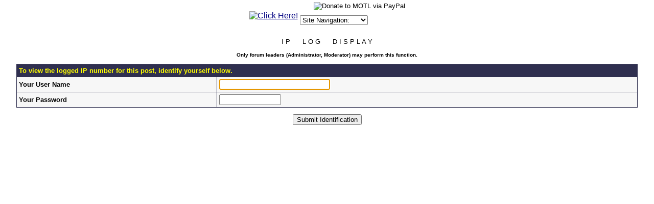

--- FILE ---
content_type: text/html
request_url: http://forums.magictraders.com/ubbmisc.cgi?action=getip&number=1&topic=025973.cgi&ReplyNum=000000&forum=Magic+Discussion&TopicSubject=The+Post+for+Magic+Stuff+%7CNMB%7C81
body_size: 3453
content:
<HTML><HEAD><TITLE>Magic Online Trading League Bulletin Board - Show Logged IP Number For This Post</TITLE>
<META NAME="description" CONTENT="The most popular place to trade Magic: The Gathering cards online!">
<META NAME="keywords" CONTENT="magic the gathering, magic, trading, card, cards, motl, trading league, price guide">
<meta name="MSSmartTagsPreventParsing" content="TRUE">
<BASE HREF="http://classic.magictraders.com/cgi-bin/ubb/">
<style>
.select {
color: #ffffff;
font-size: 10px;
font-family: verdana;
background-color: #313152
}
.OVR {
background-color: #BEE1FF;
border-width: 1px;
border-style: solid;
border-color: #239BFF;
}
.OUT {
background-color: #dedfdf;
border-width: 1px;
border-style: solid;
border-color: #dedfdf;
}
</style>
</HEAD>
<BODY  bgcolor="#ffffff" Text="#000000" LINK="#000080" alink="#800000" VLINK="#2f2f4f"  marginheight=0 marginwidth=0 topmargin=0 leftmargin=0 rightmargin=0><FONT FACE="Verdana, Arial, Helvetica" SIZE="2" COLOR="#000000">
<script language="JavaScript" type="text/javascript">
<!--
   function gotoSite(obj)
      {
          var s;
          s=obj.options[obj.selectedIndex].value
                         location.href=s;
          }
var ua    = navigator.userAgent;
var d     = document;
var w     = window;
var edit  = false;
var start = -1;
var end   = -1;
var len   = -1;
if (d.selection || (ua.indexOf('Gecko') >= 0 && ua.indexOf('Safari') < 0)) {
 edit = true;
}
function getText(field) {
 if (d.selection) {
  return d.selection.createRange().text;
 }
 else {
  len   = field.textLength;
  start = field.selectionStart;
  end   = field.selectionEnd;
  if (end == 1 || end == 2) {
   end = len;
  }
  return field.value.substring(start, end);
 }
}
function setText(field, value) {
 field.focus();
 if (d.selection) {
  d.selection.createRange().text = value;
 }
 else if (len && (start >= 0) && end) {
  field.value = field.value.substring(0, start) + value + field.value.substr(end, len);
 }
 else {
  field.value = field.value + value;
 }
}
function wrapSelection(field, left, right) {
 if (!edit) {
  return;
 }
 var value = getText(field);
 if (value) {
  setText(field, left + value + right);
 } else {
  field.value = field.value + left + right;
 }
 return false;
}
function wrapWithColor(field, thecolor) {
 if ((!edit) || (thecolor=='')) {
  return;
 }
 var value = getText(field);
 var left = '[' + thecolor + ']';
 var right = '[/' + thecolor + ']';
 if (value) {
  setText(field, left + value + right);
 } else {
  field.value = field.value + left + right;
 }
 field.focus();
 return false;
}
function wrapSelectionWithLink(field) {
 if (!edit) {
  return;
 }
 var url = prompt("Enter URL:", "http://");
 if (url != null) {
  var left  = "[url=" + url + "]";
  var right = "[/url]";
  wrapSelection(field, left, right);
 }
 return false;
}
function wrapSelectionWithQuote(field) {
 if (!edit) {
  return;
 }
 var quotedperson = prompt("What/Who are you quoting:", "");
 if (quotedperson != null) {
  if (quotedperson != "") {
   var left  = "[quote]Originally posted by "+quotedperson+":\n[b]";
   var right = "[/b][/quote]";
   wrapSelection(field, left, right);
  } else {
   var left  = "[quote][b]";
   var right = "[/b][/quote]";
   wrapSelection(field, left, right);
  }
 }
 return false;
}
function wrapSelectionWithCard(field) {
 if (!edit) {
  return;
 }
 var value = getText(field);
 var cardtolink = prompt("What card do you want linked:", value);
 if (cardtolink != null) {
  if (cardtolink != "") {
   var left  = "[URL=http://classic.magictraders.com/cgi-bin/autocard.cgi?"+escape(cardtolink)+"]";
   var right = "[/URL]";
   if (value) {
     wrapSelection(field, left, right);
   } else {
     setText(field, left + cardtolink + right);
   }
  }
 }
 return false;
}
function insertchar(field, text) {
  if (field.createTextRange && field.caretPos) {
    var caretPos = field.caretPos;
    caretPos.text = caretPos.text.charAt(caretPos.text.length - 1) == ' ' ? caretPos.text + text + ' ' : caretPos.text + text;
    field.focus();
  } else {
    field.value  += text;
    field.focus();
  }
}
function storeCaret(textEl) {
 if (textEl.createTextRange) textEl.caretPos = document.selection.createRange().duplicate();
}
function showhelp() {
	var win3 = open('http://classic.magictraders.com/ubb/ubbcode.html','Help','scrollbars=yes,resizable=yes,height=450,width=630');
}
// -->
</script>
<img src="/clearpixel.gif"><CENTER><TABLE CELLSPACING=0 CELLPADDING=2 BORDER=0><TR>
<TD>


<!-- SHOW AND SELL : NON-SSI CODE START -->
<TABLE CELLSPACING="0" CELLPADDING="0" BORDER="0"><TR><TD><CENTER>
<A HREF="http://classic.magictraders.com/cgi-bin/showsell.pl?redirect=yes&ssi=no" target="_top">
<IMG SRC="http://classic.magictraders.com/cgi-bin/showsell.pl?ssi=no" BORDER=0 ALT="Click Here!"><BR>
</a></center></td></tr></table>
<!-- SHOW AND SELL : NON-SSI CODE END -->


</td>
<td><table CELLSPACING=0 CELLPADDING=0 BORDER=0 align="center"><tr><td>
<font size="1" FACE="Verdana, Arial, Helvetica">
<form ACTION="https://www.paypal.com/cgi-bin/webscr" METHOD="POST">
<input TYPE="hidden" NAME="cmd" VALUE="_xclick">
<input TYPE="hidden" NAME="business" VALUE="leshrac@magictraders.com"><input TYPE="hidden" NAME="return" VALUE="http://classic.magictraders.com/thank_you.shtml"><input TYPE="hidden" NAME="item_name" VALUE="Donate to MOTL"><input TYPE="hidden" NAME="item_number" VALUE="Donate"><input TYPE="hidden" NAME="no_shipping" VALUE="1"><input TYPE="hidden" NAME="cancel_return" VALUE="http://classic.magictraders.com">
���������<input TYPE="image" SRC="http://images.paypal.com/images/x-click-but04.gif" BORDER="0" NAME="submit" ALT="Donate to MOTL via PayPal">
</form></font>
</td></tr><tr><td>
<font size="1" FACE="Verdana, Arial, Helvetica">
<form NAME="form1" METHOD="post" ACTION>
<select NAME="SiteSelector" SIZE="1" LANGUAGE="Javascript" type="text/javascript" CLASS="dropdown" onChange="gotoSite(this)">
<option VALUE="http://forums.magictraders.com/Ultimate.cgi?action=intro&BypassCookie=true">Site Navigation:</option>
<option VALUE="javascript:void(window.open('http://rulings.magictraders.com/search.html', '_blank','toolbar=no,location=no,menubar=no,width=450,height=350,resizable=yes,status=no,scrollbars=yes'))">Rulings Search</option>
<option VALUE="http://classic.magictraders.com/pricelists/">Price Guides</option>
<option VALUE="http://forums.magictraders.com/refcheck.cgi">Reference Checker</option>
<option VALUE="http://classic.magictraders.com/chat.shtml">Chat Room</option>
<option VALUE="http://forums.magictraders.com/auction.cgi">Auction Board</option>
<option VALUE="http://www.magictraders.com/policies/posting">Posting Rules</option>
<option VALUE="http://www.magictraders.com/trading-tips">Trading Tips</option>
</select></form></font>
</td></tr></table>
</td></tr></table></center>
<P>
<FORM ACTION="http://forums.magictraders.com/postings.cgi" NAME="Authorize" METHOD="POST">
<INPUT TYPE="HIDDEN" NAME="IPDisplay" VALUE="yes">
<INPUT TYPE="HIDDEN" NAME="action" VALUE="submitedit">
<INPUT TYPE="HIDDEN" NAME="EditedMessage" VALUE="none">
<INPUT TYPE="HIDDEN" NAME="Evidence" VALUE="none">
<INPUT TYPE="HIDDEN" NAME="TopicSubject" VALUE="The Post for Magic Stuff #81">
<INPUT TYPE="HIDDEN" NAME="forum" VALUE="Magic Discussion">
<INPUT TYPE="HIDDEN" NAME="ReplyNum" VALUE="000000">
<INPUT TYPE="HIDDEN" NAME="number" VALUE="1">
<INPUT TYPE="HIDDEN" NAME="topic" VALUE="025973.cgi">
<center>
I P &nbsp;&nbsp;&nbsp;&nbsp; L O G &nbsp;&nbsp;&nbsp;&nbsp; D I S P L A Y
<P>
<FONT FACE="Verdana, Arial, Helvetica" SIZE="1">
<B>Only forum leaders (Administrator, Moderator) may perform this function.</B></font>
<P>
<table border=0 cellpadding=0 cellspacing=0 width="95%"><TR><td bgcolor="#2f2f4f">
<table border=0 cellpadding=4 border=0 cellspacing=1 width=100%>
<TR bgcolor="#2f2f4f"><TD colspan=2><FONT FACE="Verdana, Arial, Helvetica" SIZE="2" COLOR="#ffff00"><b>To view the logged IP number for this post, identify yourself below.</FONT></B></td></tr>
<TR bgcolor="#f7f7f7"><TD><B><FONT FACE="Verdana, Arial, Helvetica" SIZE="2">Your User Name</FONT></B></TD><TD>
<INPUT TYPE="TEXT" NAME="UserName" SIZE=25 MAXLENGTH=25>
</td></tr>
<TR bgcolor="#f7f7f7"><TD><B><FONT FACE="Verdana, Arial, Helvetica" SIZE="2">
Your Password</FONT>
</B></TD>
<TD><INPUT TYPE="PASSWORD" NAME="Password" SIZE=13 MAXLENGTH=13>
</td></tr></TABLE>
</td></tr></table> 
<P>
<INPUT TYPE="SUBMIT" NAME="Submit" VALUE="Submit Identification">
</form>
</CENTER>
<SCRIPT LANGUAGE="JavaScript" type="text/javascript">
<!-- HIDE
var dc = document.cookie;
var testUserName = getCookie("UserName");
var testPassword = getCookie("Password");

if (document.cookie) {

	if (testUserName == null) {
document.Authorize.UserName.focus();
	} else {
	document.Authorize.UserName.value = getCookie("UserName");
document.Authorize.Password.value = getCookie("Password");
	}
}  else {
document.Authorize.UserName.focus();
}
function getCookie(name){
var cname = name + "=";
var dc = document.cookie;
if (dc.length > 0) {
    begin = dc.indexOf(cname);
	 if (begin != -1) {
        begin += cname.length;
		end = dc.indexOf(";", begin);
            if (end == -1) end = dc.length;
            return unescape(dc.substring(begin, end));        }
}
return null;
}

// STOP HIDING FROM OTHER BROWSERS -->
</SCRIPT>
<p><BR><BR><center>
<script language="javascript" type="text/javascript">
var gaJsHost = (("https:" == document.location.protocol) ? "https://ssl." : "http://www.");
document.write(unescape("%3Cscript src='" + gaJsHost + "google-analytics.com/ga.js' type='text/javascript'%3E%3C/script%3E"));
</script>
<script language="javascript" type="text/javascript">
try {
var pageTracker = _gat._getTracker("UA-1772117-1");
pageTracker._trackPageview();
} catch(err) {}</script>
</center></font>
</BODY></HTML>
